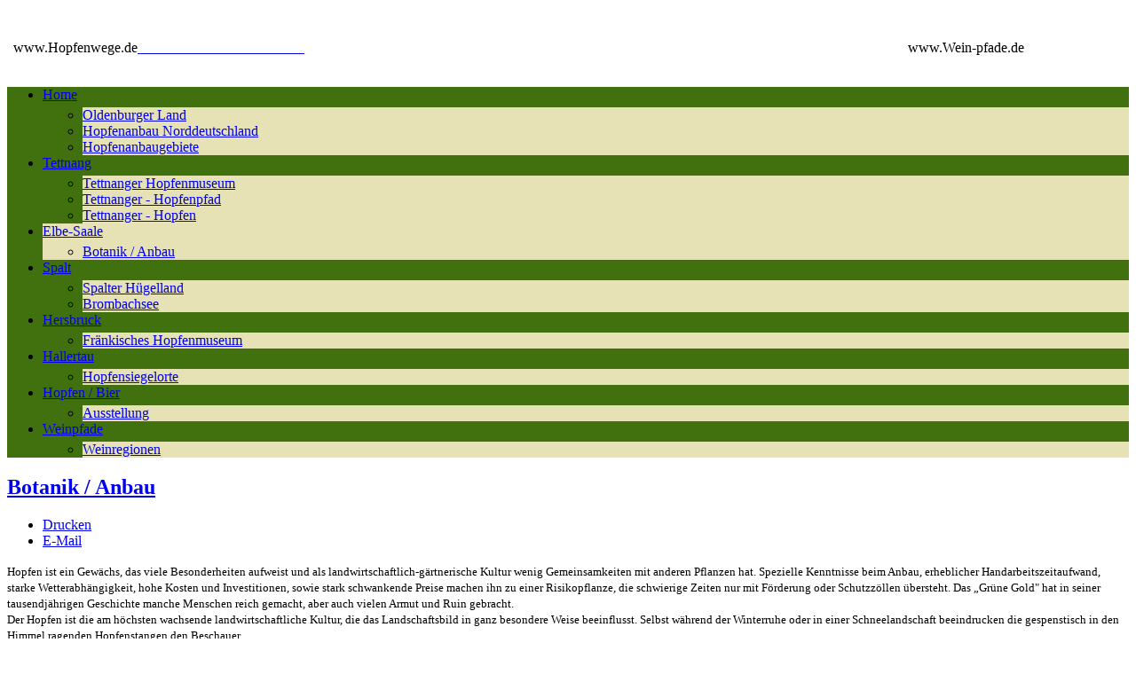

--- FILE ---
content_type: text/html; charset=utf-8
request_url: https://wein-pfade.de/index.php/elbe-saale/botanik-anbau
body_size: 5402
content:
<!DOCTYPE html>
<!-- jsn_solid_pro 2.1.0 -->
<html lang="" dir="ltr">
<head>
	<base href="https://wein-pfade.de/index.php/elbe-saale/botanik-anbau" />
	<meta http-equiv="content-type" content="text/html; charset=utf-8" />
	<meta name="author" content="evoelcker" />
	<meta name="viewport" content="width=device-width, initial-scale=1.0" />
	<meta name="generator" content="Joomla! - Open Source Content Management" />
	<title>Botanik / Anbau</title>
	<link href="/templates/jsn_solid_pro/favicon.ico" rel="shortcut icon" type="image/vnd.microsoft.icon" />
	<link href="/plugins/system/jce/css/content.css?57b4f6d52d991f7cd56ce5a9d89fcb73" rel="stylesheet" type="text/css" />
	<link href="/plugins/system/maximenuckmobile/themes/default/maximenuckmobile.css" rel="stylesheet" type="text/css" />
	<link href="/media/jui/css/bootstrap.min.css?57b4f6d52d991f7cd56ce5a9d89fcb73" rel="stylesheet" type="text/css" />
	<link href="/media/jui/css/bootstrap-responsive.min.css?57b4f6d52d991f7cd56ce5a9d89fcb73" rel="stylesheet" type="text/css" />
	<link href="/media/jui/css/bootstrap-extended.css?57b4f6d52d991f7cd56ce5a9d89fcb73" rel="stylesheet" type="text/css" />
	<link href="/plugins/system/jsntplframework/assets/3rd-party/bootstrap/css/bootstrap-frontend.min.css" rel="stylesheet" type="text/css" />
	<link href="/templates/system/css/system.css" rel="stylesheet" type="text/css" />
	<link href="/templates/system/css/general.css" rel="stylesheet" type="text/css" />
	<link href="/templates/jsn_solid_pro/css/template.css" rel="stylesheet" type="text/css" />
	<link href="/templates/jsn_solid_pro/css/template_pro.css" rel="stylesheet" type="text/css" />
	<link href="/templates/jsn_solid_pro/css/colors/green.css" rel="stylesheet" type="text/css" />
	<link href="/templates/jsn_solid_pro/css/styles/news.css" rel="stylesheet" type="text/css" />
	<link href="/templates/jsn_solid_pro/css/layouts/jsn_wide.css" rel="stylesheet" type="text/css" />
	<link href="/templates/jsn_solid_pro/css/jsn_social_icons.css" rel="stylesheet" type="text/css" />
	<link href="/media/system/css/modal.css?57b4f6d52d991f7cd56ce5a9d89fcb73" rel="stylesheet" type="text/css" />
	<link href="/modules/mod_maximenuck/themes/css3megamenu/css/maximenuck.php?monid=maximenuck94" rel="stylesheet" type="text/css" />
	<link href="/modules/mod_maximenuck/templatelayers/beez3-position1.css" rel="stylesheet" type="text/css" />
	<link href="/modules/mod_maximenuck/assets/maximenuresponsiveck.css" rel="stylesheet" type="text/css" />
	<style type="text/css">
.mobilebarmaximenuck { display: none; }
	@media only screen and (max-width:640px){
    #maximenuck94 { display: none !important; }
    .mobilebarmaximenuck { display: block; }
	.hidemenumobileck {display: none !important;}
    body { padding-top: 40px !important; } }	div.jsn-modulecontainer ul.menu-mainmenu ul,
	div.jsn-modulecontainer ul.menu-mainmenu ul li {
		width: 200px;
	}
	div.jsn-modulecontainer ul.menu-mainmenu ul ul {
		margin-left: 199px;
	}
	#jsn-pos-toolbar div.jsn-modulecontainer ul.menu-mainmenu ul ul {
		margin-right: 199px;
		margin-left : auto
	}
	div.jsn-modulecontainer ul.menu-sidemenu ul,
	div.jsn-modulecontainer ul.menu-sidemenu ul li {
		width: 200px;
	}
	div.jsn-modulecontainer ul.menu-sidemenu li ul {
		right: -200px;
	}
	body.jsn-direction-rtl div.jsn-modulecontainer ul.menu-sidemenu li ul {
		left: -200px;
		right: auto;
	}
	div.jsn-modulecontainer ul.menu-sidemenu ul ul {
		margin-left: 201px;
	}
	#jsn-mobileswitch {
		position: absolute;
		right: 10px;
		top: -30px;
	}
div#maximenuck94.maximenuckh ul.maximenuck div.floatck, div#maximenuck94.maximenuckh ul.maximenuck li.maximenuck div.floatck { margin-left: 5px; } 
div#maximenuck94.maximenuckh ul.maximenuck div.floatck, div#maximenuck94.maximenuckh ul.maximenuck li.maximenuck div.floatck { margin-top: 5px; } 
div#maximenuck94.maximenuckh ul.maximenuck li.maximenuck div.floatck div.floatck { margin-left: 5px; } 
div#maximenuck94.maximenuckh ul.maximenuck li.maximenuck div.floatck div.floatck { margin-top: 5px; } 
div#maximenuck94.maximenuckh ul.maximenuck li.level1 > *:not(div) .maximenuiconck { float: left;font-size:  px;}
div#maximenuck94.maximenuckh ul.maximenuck { background: #40710E;background-color: #40710E; } 
div#maximenuck94.maximenuckh ul.maximenuck li.maximenuck.level1 > a span.titreck, div#maximenuck94.maximenuckh ul.maximenuck li.maximenuck.level1 > span.separator span.titreck { font-size: 16px; } 
div#maximenuck94.maximenuckh ul.maximenuck li.maximenuck.level1 > a span.descck, div#maximenuck94.maximenuckh ul.maximenuck li.maximenuck.level1 > span.separator span.descck { font-size:  px; } 
div#maximenuck94.maximenuckh ul.maximenuck li.maximenuck.level1.active, div#maximenuck94.maximenuckh ul.maximenuck li.maximenuck.level1.parent.active, 
div#maximenuck94.maximenuckh ul.maximenuck li.maximenuck.level1:hover, div#maximenuck94.maximenuckh ul.maximenuck li.maximenuck.level1.parent:hover { background: #E6E2B5;background-color: #E6E2B5; } 
div#maximenuck94.maximenuckh ul.maximenuck li.maximenuck.level1.active > a, div#maximenuck94.maximenuckh ul.maximenuck li.maximenuck.level1.active > span, 
div#maximenuck94.maximenuckh ul.maximenuck li.maximenuck.level1:hover > a, div#maximenuck94.maximenuckh ul.maximenuck li.maximenuck.level1:hover > span.separator {  } 
div#maximenuck94.maximenuckh ul.maximenuck li.maximenuck.level1 li.maximenuck:not(.headingck), div#maximenuck94 li.maximenuck.maximenuflatlistck:not(.level1):not(.headingck),
div#maximenuck94 .maxipushdownck li.maximenuck:not(.headingck) { background: #E6E2B5;background-color: #E6E2B5; } 
div#maximenuck94.maximenuckh ul.maximenuck li.maximenuck.level1 li.maximenuck:not(.headingck) > a, div#maximenuck94 li.maximenuck.maximenuflatlistck:not(.level1):not(.headingck) > a,
div#maximenuck94 .maxipushdownck li.maximenuck:not(.headingck) > a, div#maximenuck94.maximenuckh ul.maximenuck li.maximenuck.level1 li.maximenuck:not(.headingck) > span.separator, div#maximenuck94 li.maximenuck.maximenuflatlistck:not(.level1):not(.headingck) > span.separator,
div#maximenuck94 .maxipushdownck li.maximenuck:not(.headingck) > span.separator {  } 
div#maximenuck94.maximenuckh ul.maximenuck li.maximenuck.level1 li.maximenuck > a span.titreck, div#maximenuck94.maximenuckh ul.maximenuck li.maximenuck.level1 li.maximenuck > span.separator span.titreck, div#maximenuck94 li.maximenuck.maximenuflatlistck:not(.level1) span.titreck,
div#maximenuck94 .maxipushdownck li.maximenuck > a span.titreck, div#maximenuck94 .maxipushdownck li.maximenuck > span.separator span.titreck { font-size: 16px; } @media screen and (max-width: 640px) {div#maximenuck94 ul.maximenuck li.maximenuck.nomobileck, div#maximenuck94 .maxipushdownck ul.maximenuck2 li.maximenuck.nomobileck { display: none !important; }}@media screen and (min-width: 641px) {div#maximenuck94 ul.maximenuck li.maximenuck.nodesktopck, div#maximenuck94 .maxipushdownck ul.maximenuck2 li.maximenuck.nodesktopck { display: none !important; }}#maximenuck94 .maximenuck-toggler-anchor {
	height: 0;
	opacity: 0;
	overflow: hidden;
	display: none;
}
	</style>
	<script type="application/json" class="joomla-script-options new">{"csrf.token":"43558e731aaa14577b95b34a68354dbb","system.paths":{"root":"","base":""}}</script>
	<script src="/media/jui/js/jquery.min.js?57b4f6d52d991f7cd56ce5a9d89fcb73" type="text/javascript"></script>
	<script src="/media/jui/js/jquery-noconflict.js?57b4f6d52d991f7cd56ce5a9d89fcb73" type="text/javascript"></script>
	<script src="/media/jui/js/jquery-migrate.min.js?57b4f6d52d991f7cd56ce5a9d89fcb73" type="text/javascript"></script>
	<script src="/media/jui/js/bootstrap.min.js?57b4f6d52d991f7cd56ce5a9d89fcb73" type="text/javascript"></script>
	<script src="/media/system/js/caption.js?57b4f6d52d991f7cd56ce5a9d89fcb73" type="text/javascript"></script>
	<script src="/plugins/system/maximenuckmobile/assets/maximenuckmobile.js" type="text/javascript"></script>
	<script src="/media/system/js/mootools-core.js?57b4f6d52d991f7cd56ce5a9d89fcb73" type="text/javascript"></script>
	<script src="/media/system/js/core.js?57b4f6d52d991f7cd56ce5a9d89fcb73" type="text/javascript"></script>
	<script src="/media/system/js/mootools-more.js?57b4f6d52d991f7cd56ce5a9d89fcb73" type="text/javascript"></script>
	<script src="/plugins/system/jsntplframework/assets/joomlashine/js/noconflict.js" type="text/javascript"></script>
	<script src="/plugins/system/jsntplframework/assets/joomlashine/js/utils.js" type="text/javascript"></script>
	<script src="/templates/jsn_solid_pro/js/jsn_template.js" type="text/javascript"></script>
	<script src="/media/system/js/modal.js?57b4f6d52d991f7cd56ce5a9d89fcb73" type="text/javascript"></script>
	<script src="/media/jui/js/jquery.ui.core.min.js?57b4f6d52d991f7cd56ce5a9d89fcb73" type="text/javascript"></script>
	<script src="/modules/mod_maximenuck/assets/maximenuck.v8.js" type="text/javascript"></script>
	<script src="/modules/mod_maximenuck/assets/fancymenuck.v8.js" type="text/javascript"></script>
	<script type="text/javascript">
jQuery(function($){ $(".dropdown-toggle").dropdown(); });jQuery(window).on('load',  function() {
				new JCaption('img.caption');
			});jQuery(document).ready(function($){
                    $('#maximenuck94').MobileMaxiMenu({usemodules : 0,container : 'body',showdesc : 0,showlogo : 1,useimages : 0,menuid : 'maximenuck94',showmobilemenutext : '',mobilemenutext : 'Menu',mobilebackbuttontext : 'Back',displaytype : 'flat',menubarbuttoncontent : '',topbarbuttoncontent : '',uriroot : '',displayeffect : 'normal',menuwidth : '300',openedonactiveitem : '0'});});
				JSNTemplate.initTemplate({
					templatePrefix			: "jsn_solid_pro_",
					templatePath			: "/templates/jsn_solid_pro",
					enableRTL				: 0,
					enableGotopLink			: 1,
					enableMobile			: 0,
					enableMobileMenuSticky	: 1,
					enableDesktopMenuSticky	: 0,
					responsiveLayout		: ["wide"],
					mobileMenuEffect		: "default"
				});
			
		jQuery(function($) {
			SqueezeBox.initialize({});
			initSqueezeBox();
			$(document).on('subform-row-add', initSqueezeBox);

			function initSqueezeBox(event, container)
			{
				SqueezeBox.assign($(container || document).find('a.modal').get(), {
					parse: 'rel'
				});
			}
		});

		window.jModalClose = function () {
			SqueezeBox.close();
		};

		// Add extra modal close functionality for tinyMCE-based editors
		document.onreadystatechange = function () {
			if (document.readyState == 'interactive' && typeof tinyMCE != 'undefined' && tinyMCE)
			{
				if (typeof window.jModalClose_no_tinyMCE === 'undefined')
				{
					window.jModalClose_no_tinyMCE = typeof(jModalClose) == 'function'  ?  jModalClose  :  false;

					jModalClose = function () {
						if (window.jModalClose_no_tinyMCE) window.jModalClose_no_tinyMCE.apply(this, arguments);
						tinyMCE.activeEditor.windowManager.close();
					};
				}

				if (typeof window.SqueezeBoxClose_no_tinyMCE === 'undefined')
				{
					if (typeof(SqueezeBox) == 'undefined')  SqueezeBox = {};
					window.SqueezeBoxClose_no_tinyMCE = typeof(SqueezeBox.close) == 'function'  ?  SqueezeBox.close  :  false;

					SqueezeBox.close = function () {
						if (window.SqueezeBoxClose_no_tinyMCE)  window.SqueezeBoxClose_no_tinyMCE.apply(this, arguments);
						tinyMCE.activeEditor.windowManager.close();
					};
				}
			}
		};
		jQuery(document).ready(function(jQuery){jQuery('#maximenuck94').DropdownMaxiMenu({fxtransition : 'linear',dureeIn : 0,dureeOut : 500,menuID : 'maximenuck94',testoverflow : '0',orientation : 'horizontal',behavior : 'mouseover',opentype : 'open',fxdirection : 'normal',directionoffset1 : '30',directionoffset2 : '30',showactivesubitems : '0',ismobile : 0,menuposition : '0',effecttype : 'dropdown',topfixedeffect : '1',topfixedoffset : '',clickclose : '0',fxduration : 500});});jQuery(window).load(function(){
            jQuery('#maximenuck94').FancyMaxiMenu({fancyTransition : 'linear',fancyDuree : 500});});
	</script>

	<!-- html5.js and respond.min.js for IE less than 9 -->
	<!--[if lt IE 9]>
		<script src="http://html5shim.googlecode.com/svn/trunk/html5.js"></script>
		<script src="/plugins/system/jsntplframework/assets/3rd-party/respond/respond.min.js"></script>
	<![endif]-->
	</head>
<body id="jsn-master" class="jsn-textstyle-news jsn-color-green jsn-direction-ltr jsn-responsive jsn-desktop jsn-joomla-30  jsn-com-content jsn-view-article jsn-itemid-147">
<div id="jsn-master_inner">
	<a name="top" id="top"></a>
		<div id="jsn-page" class="container">
			<div id="jsn-header" class="row-fluid">
			<div id="jsn-logo" class="pull-left">
			<a href="/index.php" title=""><img src="/images/banners/logo322.jpg" alt="" id="jsn-logo-desktop" /></a>			</div>
			<div id="jsn-headerright" class="pull-right">
							
						</div>
		</div>
					<div id="jsn-menu"><div id="jsn-menu_inner"><div id="jsn-menu_inner1">
										<div id="jsn-pos-toolbar">
					<div class=" jsn-modulecontainer"><div class="jsn-modulecontainer_inner"><div class="jsn-modulecontent">
<div class="jsn-mod-custom">
	<table>
<tbody>
<tr>
<td style="width: 960px; text-align: left;">
<p>&nbsp;www.Hopfenwege.de<a href="http://www.hopfenwege.de">&nbsp;&nbsp;&nbsp;&nbsp;&nbsp;&nbsp;&nbsp;&nbsp;&nbsp;&nbsp;&nbsp;&nbsp;&nbsp;&nbsp;&nbsp;&nbsp;&nbsp;&nbsp;&nbsp;&nbsp;&nbsp;&nbsp;&nbsp;&nbsp;&nbsp;&nbsp;&nbsp;&nbsp;&nbsp;&nbsp;&nbsp;&nbsp;&nbsp;&nbsp;&nbsp;&nbsp;&nbsp;&nbsp;&nbsp;&nbsp;&nbsp;&nbsp;&nbsp;&nbsp;&nbsp;&nbsp;&nbsp; </a></p>
</td>
<td style="width: 980px; padding-left: 30px; text-align: center;">&nbsp;&nbsp;&nbsp;&nbsp;&nbsp;&nbsp;&nbsp;&nbsp;&nbsp;&nbsp;&nbsp;&nbsp;&nbsp;&nbsp;&nbsp;&nbsp;&nbsp;&nbsp;&nbsp;&nbsp;&nbsp; &nbsp; &nbsp; &nbsp;&nbsp;&nbsp;&nbsp;&nbsp;&nbsp;&nbsp;&nbsp;&nbsp;&nbsp;&nbsp;&nbsp;&nbsp;&nbsp;&nbsp;&nbsp;&nbsp;&nbsp;&nbsp;&nbsp;&nbsp;&nbsp;&nbsp; www.Wein-pfade.de</td>
</tr>
</tbody>
</table></div><div class="clearbreak"></div></div></div></div>
				</div>
			            <div class="clearbreak"></div>
			</div></div></div>
				<div id="jsn-body">
					<div id="jsn-content-top" class=""><div id="jsn-content-top-inner">
				<div id="jsn-promo" class="row-fluid">
			                    <div id="jsn-pos-promo" class="span12 order1 ">
                        <div class=" jsn-modulecontainer"><div class="jsn-modulecontainer_inner"><div class="jsn-modulecontent">
			<!--[if lte IE 7]>
			<link href="/modules/mod_maximenuck/themes/css3megamenu/css/ie7.css" rel="stylesheet" type="text/css" />
			<![endif]--><!-- debut Maximenu CK, par cedric keiflin -->
	<div class="maximenuckh ltr" id="maximenuck94" style="z-index:10;">
        <div class="maxiroundedleft"></div>
        <div class="maxiroundedcenter">
            <ul class=" maximenuck">
												<li data-level="1" class="maximenuck item101 first parent level1 " style="z-index : 12000;" ><a  data-hover="Home" class="maximenuck " href="/index.php"><span class="titreck"  data-hover="Home"><span class="titreck-text"><span class="titreck-title">Home</span></span></span></a>
	<div class="floatck" style=""><div class="maxidrop-top"><div class="maxidrop-top2"></div></div><div class="maxidrop-main" style="width:auto;"><div class="maxidrop-main2"><div class="maximenuck2 first " >
	<ul class="maximenuck2"><li data-level="2" class="maximenuck item129 first level2 " style="z-index : 11999;" ><a  data-hover="Oldenburger Land" class="maximenuck " href="/index.php/homepage/oldenburger-land"><span class="titreck"  data-hover="Oldenburger Land"><span class="titreck-text"><span class="titreck-title">Oldenburger Land</span></span></span></a>
		</li><li data-level="2" class="maximenuck item145 level2 " style="z-index : 11998;" ><a  data-hover="Hopfenanbau Norddeutschland" class="maximenuck " href="/index.php/homepage/hopfenanbau-norddeutschland"><span class="titreck"  data-hover="Hopfenanbau Norddeutschland"><span class="titreck-text"><span class="titreck-title">Hopfenanbau Norddeutschland</span></span></span></a>
		</li><li data-level="2" class="maximenuck item142 last level2 " style="z-index : 11997;" ><a  data-hover="Hopfenanbaugebiete" class="maximenuck " href="/index.php/homepage/hopfenanbaugebiete"><span class="titreck"  data-hover="Hopfenanbaugebiete"><span class="titreck-text"><span class="titreck-title">Hopfenanbaugebiete</span></span></span></a>
	</li>
	</ul>
	<div class="clr"></div></div><div class="clr"></div></div></div><div class="maxidrop-bottom"><div class="maxidrop-bottom2"></div></div></div>
	</li><li data-level="1" class="maximenuck item124 parent level1 " style="z-index : 11996;" ><a  data-hover="Tettnang" class="maximenuck " href="/index.php/tettnang"><span class="titreck"  data-hover="Tettnang"><span class="titreck-text"><span class="titreck-title">Tettnang</span></span></span></a>
	<div class="floatck" style=""><div class="maxidrop-top"><div class="maxidrop-top2"></div></div><div class="maxidrop-main" style="width:auto;"><div class="maxidrop-main2"><div class="maximenuck2 first " >
	<ul class="maximenuck2"><li data-level="2" class="maximenuck item151 first level2 " style="z-index : 11995;" ><a  data-hover=" Tettnanger Hopfenmuseum " class="maximenuck " href="/index.php/tettnang/tettnang-hopfenmuseum"><span class="titreck"  data-hover=" Tettnanger Hopfenmuseum "><span class="titreck-text"><span class="titreck-title"> Tettnanger Hopfenmuseum </span></span></span></a>
		</li><li data-level="2" class="maximenuck item152 level2 " style="z-index : 11994;" ><a  data-hover="Tettnanger - Hopfenpfad" class="maximenuck " href="/index.php/tettnang/tettnang-hopfenpfad"><span class="titreck"  data-hover="Tettnanger - Hopfenpfad"><span class="titreck-text"><span class="titreck-title">Tettnanger - Hopfenpfad</span></span></span></a>
		</li><li data-level="2" class="maximenuck item153 last level2 " style="z-index : 11993;" ><a  data-hover="Tettnanger - Hopfen" class="maximenuck " href="/index.php/tettnang/hopfen"><span class="titreck"  data-hover="Tettnanger - Hopfen"><span class="titreck-text"><span class="titreck-title">Tettnanger - Hopfen</span></span></span></a>
	</li>
	</ul>
	<div class="clr"></div></div><div class="clr"></div></div></div><div class="maxidrop-bottom"><div class="maxidrop-bottom2"></div></div></div>
	</li><li data-level="1" class="maximenuck item126 active parent level1 " style="z-index : 11992;" ><a  data-hover="Elbe-Saale" class="maximenuck " href="/index.php/elbe-saale"><span class="titreck"  data-hover="Elbe-Saale"><span class="titreck-text"><span class="titreck-title">Elbe-Saale</span></span></span></a>
	<div class="floatck" style=""><div class="maxidrop-top"><div class="maxidrop-top2"></div></div><div class="maxidrop-main" style="width:auto;"><div class="maxidrop-main2"><div class="maximenuck2 first " >
	<ul class="maximenuck2"><li data-level="2" class="maximenuck item147 current active first last level2 " style="z-index : 11991;" ><a  data-hover="Botanik / Anbau" class="maximenuck " href="/index.php/elbe-saale/botanik-anbau"><span class="titreck"  data-hover="Botanik / Anbau"><span class="titreck-text"><span class="titreck-title">Botanik / Anbau</span></span></span></a>
	</li>
	</ul>
	<div class="clr"></div></div><div class="clr"></div></div></div><div class="maxidrop-bottom"><div class="maxidrop-bottom2"></div></div></div>
	</li><li data-level="1" class="maximenuck item128 parent level1 " style="z-index : 11990;" ><a  data-hover="Spalt" class="maximenuck " href="/index.php/spalt"><span class="titreck"  data-hover="Spalt"><span class="titreck-text"><span class="titreck-title">Spalt</span></span></span></a>
	<div class="floatck" style=""><div class="maxidrop-top"><div class="maxidrop-top2"></div></div><div class="maxidrop-main" style="width:auto;"><div class="maxidrop-main2"><div class="maximenuck2 first " >
	<ul class="maximenuck2"><li data-level="2" class="maximenuck item149 first level2 " style="z-index : 11989;" ><a  data-hover="Spalter Hügelland" class="maximenuck " href="/index.php/spalt/spalter-huegelland"><span class="titreck"  data-hover="Spalter Hügelland"><span class="titreck-text"><span class="titreck-title">Spalter Hügelland</span></span></span></a>
		</li><li data-level="2" class="maximenuck item150 last level2 " style="z-index : 11988;" ><a  data-hover="Brombachsee" class="maximenuck " href="/index.php/spalt/brombachsee"><span class="titreck"  data-hover="Brombachsee"><span class="titreck-text"><span class="titreck-title">Brombachsee</span></span></span></a>
	</li>
	</ul>
	<div class="clr"></div></div><div class="clr"></div></div></div><div class="maxidrop-bottom"><div class="maxidrop-bottom2"></div></div></div>
	</li><li data-level="1" class="maximenuck item131 parent level1 " style="z-index : 11987;" ><a  data-hover="Hersbruck" class="maximenuck " href="/index.php/hersbruck"><span class="titreck"  data-hover="Hersbruck"><span class="titreck-text"><span class="titreck-title">Hersbruck</span></span></span></a>
	<div class="floatck" style=""><div class="maxidrop-top"><div class="maxidrop-top2"></div></div><div class="maxidrop-main" style="width:auto;"><div class="maxidrop-main2"><div class="maximenuck2 first " >
	<ul class="maximenuck2"><li data-level="2" class="maximenuck item148 first last level2 " style="z-index : 11986;" ><a  data-hover="Fränkisches Hopfenmuseum" class="maximenuck " href="/index.php/hersbruck/fraenkisches-hopfenmuseum"><span class="titreck"  data-hover="Fränkisches Hopfenmuseum"><span class="titreck-text"><span class="titreck-title">Fränkisches Hopfenmuseum</span></span></span></a>
	</li>
	</ul>
	<div class="clr"></div></div><div class="clr"></div></div></div><div class="maxidrop-bottom"><div class="maxidrop-bottom2"></div></div></div>
	</li><li data-level="1" class="maximenuck item127 parent level1 " style="z-index : 11985;" ><a  data-hover="Hallertau " class="maximenuck " href="/index.php/hallertau"><span class="titreck"  data-hover="Hallertau "><span class="titreck-text"><span class="titreck-title">Hallertau </span></span></span></a>
	<div class="floatck" style=""><div class="maxidrop-top"><div class="maxidrop-top2"></div></div><div class="maxidrop-main" style="width:auto;"><div class="maxidrop-main2"><div class="maximenuck2 first " >
	<ul class="maximenuck2"><li data-level="2" class="maximenuck item141 first last level2 " style="z-index : 11984;" ><a  data-hover="Hopfensiegelorte" class="maximenuck " href="/index.php/hallertau/hopfensiegelorte"><span class="titreck"  data-hover="Hopfensiegelorte"><span class="titreck-text"><span class="titreck-title">Hopfensiegelorte</span></span></span></a>
	</li>
	</ul>
	<div class="clr"></div></div><div class="clr"></div></div></div><div class="maxidrop-bottom"><div class="maxidrop-bottom2"></div></div></div>
	</li><li data-level="1" class="maximenuck item132 parent level1 " style="z-index : 11983;" ><a  data-hover="Hopfen / Bier" class="maximenuck " href="/index.php/hopfen-bier"><span class="titreck"  data-hover="Hopfen / Bier"><span class="titreck-text"><span class="titreck-title">Hopfen / Bier</span></span></span></a>
	<div class="floatck" style=""><div class="maxidrop-top"><div class="maxidrop-top2"></div></div><div class="maxidrop-main" style="width:auto;"><div class="maxidrop-main2"><div class="maximenuck2 first " >
	<ul class="maximenuck2"><li data-level="2" class="maximenuck item136 first last level2 " style="z-index : 11982;" ><a  data-hover="Ausstellung " class="maximenuck " href="/index.php/hopfen-bier/ausstellungen"><span class="titreck"  data-hover="Ausstellung "><span class="titreck-text"><span class="titreck-title">Ausstellung </span></span></span></a>
	</li>
	</ul>
	<div class="clr"></div></div><div class="clr"></div></div></div><div class="maxidrop-bottom"><div class="maxidrop-bottom2"></div></div></div>
	</li><li data-level="1" class="maximenuck item133 parent level1 " style="z-index : 11981;" ><a  data-hover="Weinpfade" class="maximenuck " href="/index.php/weinpfade"><span class="titreck"  data-hover="Weinpfade"><span class="titreck-text"><span class="titreck-title">Weinpfade</span></span></span></a>
	<div class="floatck" style=""><div class="maxidrop-top"><div class="maxidrop-top2"></div></div><div class="maxidrop-main" style="width:auto;"><div class="maxidrop-main2"><div class="maximenuck2 first " >
	<ul class="maximenuck2"><li data-level="2" class="maximenuck item164 last first level2 " style="z-index : 11980;" ><a  data-hover="Weinregionen" class="maximenuck " href="/index.php/weinpfade/weinregionen"><span class="titreck"  data-hover="Weinregionen"><span class="titreck-text"><span class="titreck-title">Weinregionen</span></span></span></a>
	</li>
	</ul>
	<div class="clr"></div></div><div class="clr"></div></div></div><div class="maxidrop-bottom"><div class="maxidrop-bottom2"></div></div></div>
	</li>            </ul>
        </div>
        <div class="maxiroundedright"></div>
        <div style="clear:both;"></div>
    </div>
    <!-- fin maximenuCK -->
<div class="clearbreak"></div></div></div></div>
                    </div>
							</div>
						</div></div>
					<div id="jsn-content" class="">
				<div id="jsn-content_inner" class="row-fluid">
													<div id="jsn-maincontent" class="span12 order1  row-fluid">
														<div id="jsn-centercol" class="span12 order1 ">
															<div id="jsn-mainbody-content" class=" jsn-hasmainbody">
																	<div id="jsn-mainbody">
													<div id="system-message-container">
	</div>

													<div class="item-page" itemscope itemtype="http://schema.org/Article">
	<meta itemscope itemprop="mainEntityOfPage" itemType="https://schema.org/WebPage" itemid="https://google.com/article"/>
	<meta itemprop="inLanguage" content="de-DE" />
	
		<div class="page-header">
		<h2 itemprop="headline">
															<a href="/index.php/elbe-saale/botanik-anbau" itemprop="url"> Botanik / Anbau</a>
									</h2>
			</div>
		<div class="jsn-article-toolbar">
    							<div class="btn-group pull-right">
				<a class="btn dropdown-toggle" data-toggle="dropdown" href="#"> <i class="icon-cog"></i> <span class="caret"></span> </a>
								<ul class="dropdown-menu actions">
											<li class="print-icon"> <a href="/index.php/elbe-saale/botanik-anbau?tmpl=component&amp;print=1" title="Eintrag ausdrucken < Botanik / Anbau >" onclick="window.open(this.href,'win2','status=no,toolbar=no,scrollbars=yes,titlebar=no,menubar=no,resizable=yes,width=640,height=480,directories=no,location=no'); return false;" rel="nofollow">			<span class="icon-print" aria-hidden="true"></span>
		Drucken	</a> </li>
																<li class="email-icon"> <a href="/index.php/component/mailto/?tmpl=component&amp;template=jsn_solid_pro&amp;link=e745bec1549432b182bff3772c467628569d213a" title="Link einem Freund via E-Mail senden" onclick="window.open(this.href,'win2','width=400,height=450,menubar=yes,resizable=yes'); return false;" rel="nofollow">			<span class="icon-envelope" aria-hidden="true"></span>
		E-Mail	</a> </li>
														</ul>
			</div>
					<div class="clearfix"></div>
	</div>
		
								<p><span style="font-size: 10pt;">Hopfen ist ein Gewächs, das viele Besonderheiten aufweist und als landwirtschaftlich-gärtnerische Kultur wenig Gemeinsamkeiten mit anderen Pflanzen hat. Spezielle Kenntnisse beim Anbau, erheblicher Handarbeitszeitaufwand, starke Wetterabhängigkeit, hohe Kosten und Investitionen, sowie stark schwankende Preise machen ihn zu einer Risikopflanze, die schwierige Zeiten nur mit Förderung oder Schutzzöllen übersteht. Das „Grüne Gold" hat in seiner tausendjährigen Geschichte manche Menschen reich gemacht, aber auch vielen Armut und Ruin gebracht.</span><br /><span style="font-size: 10pt;">Der Hopfen ist die am höchsten wachsende landwirtschaftliche Kultur, die das Landschaftsbild in ganz besondere Weise beeinflusst. Selbst während der Winterruhe oder in einer Schneelandschaft beeindrucken die gespenstisch in den Himmel ragenden Hopfenstangen den Beschauer.</span></p>
<p>&nbsp;</p>
<p><img src="/images/start/Teil2/anbau-elbe-saale.jpg" alt="anbau elbe saale" style="display: block; margin-left: auto; margin-right: auto;" /></p>
<p><br /><span style="font-size: 10pt;">Hopfenstangen bestimmen das Landschaftsbild zu allen Jahreszeiten. Sie wirken gespenstisch an trüben Tagen und wenn Nebel darüber gleiten. Idyllisch in der Winterlandschaft und bei Rauhreif zu betrachten, erscheinen sie hell und freundlich bei Sonnenschein. Im Jahreswechsel wird der Rebenwald prachtvoll dann ergänzt, wenn vor der Emte"das Grüne Gold" als Hopfenzapfen glänzt. (Karl Borde)</span><br /><span style="font-size: 10pt;">Texte und Bildquellen, auszugsweise aus: "Der Hopfen trägt seltsame Blüten" / Hopfenplanzerverband Elbe-Saale, Querfurt.</span></p> 
	
							
					 </div>

												</div>
																</div>
														</div> <!-- end centercol -->
													</div> <!-- end jsn-maincontent -->
									</div>
			</div>
		</div>
					</div>
			<a id="jsn-gotoplink" href="https://wein-pfade.de/index.php/elbe-saale/botanik-anbau#top">
			<span>Zum Seitenanfang</span>
		</a>
	
</div>
</body>
</html>
